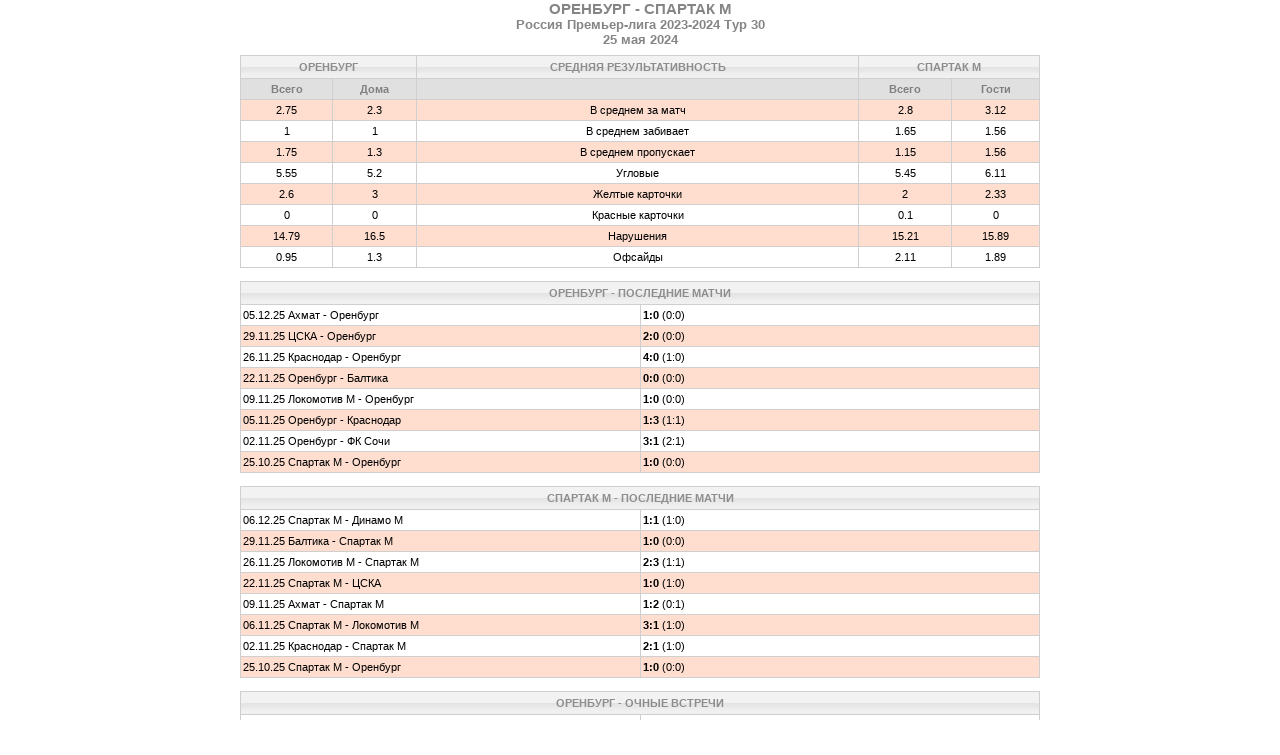

--- FILE ---
content_type: text/html; charset=utf-8
request_url: https://tennisi.sportstats.pro/soccer/h2h.php?id=710141&ref=12
body_size: 1164
content:
<head>
	<title>Очные встречи Оренбург - Спартак М</title>
	<meta name="robots" content="noindex" />
  <style type="text/css" media="screen"> /* <![CDATA[ */  @import url(..//templates/tennisi/i/style2.css);  /* ]]> */ </style>
	<script type="text/javascript" src="../lib/jquery.js"></script>
</head>
<body id="h2h">

<div id="h2h_container">
	<h2>Оренбург - Спартак М</h1>
	<h3>Россия Премьер-лига 2023-2024 Тур 30</h3>	
	<h3>25 мая 2024</h3>
<!--Средняя результативность-->
		<table class="t4 evenodd">
		<tr><th colspan=2>Оренбург</th><th>Средняя результативность</th><th colspan=2>Спартак М</th></tr>
		<tr class="head2">
			<td>Всего</td><td>Дома</td><td></td><td>Всего</td><td>Гости</td>
		</tr>
		<tr>
			<td>2.75</td>
			<td>2.3</td>
			<td>В среднем за матч</td>
			<td>2.8</td>
			<td>3.12</td>
		</tr>
		<tr>
			<td>1</td>
			<td>1</td>
			<td>В среднем забивает</td>
			<td>1.65</td>
			<td>1.56</td>
		</tr>
		<tr>
			<td>1.75</td>
			<td>1.3</td>
			<td>В среднем пропускает</td>
			<td>1.15</td>
			<td>1.56</td>
		</tr>
		
				<tr>
			<td>5.55</td>
			<td>5.2</td>
			<td>Угловые</td>
			<td>5.45</td>
			<td>6.11</td>
		</tr>
				<tr>
			<td>2.6</td>
			<td>3</td>
			<td>Желтые карточки</td>
			<td>2</td>
			<td>2.33</td>
		</tr>
				<tr>
			<td>0</td>
			<td>0</td>
			<td>Красные карточки</td>
			<td>0.1</td>
			<td>0</td>
		</tr>
				<tr>
			<td>14.79</td>
			<td>16.5</td>
			<td>Нарушения</td>
			<td>15.21</td>
			<td>15.89</td>
		</tr>
				<tr>
			<td>0.95</td>
			<td>1.3</td>
			<td>Офсайды</td>
			<td>2.11</td>
			<td>1.89</td>
		</tr>
					</table>
	
<!--Последние матчи-->
	<table class="t4 evenodd">
	<tr><th colspan=2>Оренбург - Последние матчи</th></tr>
			<tr>
			<td class="half left">05.12.25 Ахмат - Оренбург</td>
			<td class="half left">
				<b>1:0</b>
								(0:0)																													</td>
		</tr>
			<tr>
			<td class="half left">29.11.25 ЦСКА - Оренбург</td>
			<td class="half left">
				<b>2:0</b>
								(0:0)																													</td>
		</tr>
			<tr>
			<td class="half left">26.11.25 Краснодар - Оренбург</td>
			<td class="half left">
				<b>4:0</b>
								(1:0)																													</td>
		</tr>
			<tr>
			<td class="half left">22.11.25 Оренбург - Балтика</td>
			<td class="half left">
				<b>0:0</b>
								(0:0)																													</td>
		</tr>
			<tr>
			<td class="half left">09.11.25 Локомотив М - Оренбург</td>
			<td class="half left">
				<b>1:0</b>
								(0:0)																													</td>
		</tr>
			<tr>
			<td class="half left">05.11.25 Оренбург - Краснодар</td>
			<td class="half left">
				<b>1:3</b>
								(1:1)																													</td>
		</tr>
			<tr>
			<td class="half left">02.11.25 Оренбург - ФК Сочи</td>
			<td class="half left">
				<b>3:1</b>
								(2:1)																													</td>
		</tr>
			<tr>
			<td class="half left">25.10.25 Спартак М - Оренбург</td>
			<td class="half left">
				<b>1:0</b>
								(0:0)																													</td>
		</tr>
		</table>

	<table class="t4 evenodd">
	<tr><th colspan=2>Спартак М - Последние матчи</th></tr>
			<tr>
			<td class="half left">06.12.25 Спартак М - Динамо М</td>
			<td class="half left">
				<b>1:1</b>
								(1:0)																													</td>
		</tr>
			<tr>
			<td class="half left">29.11.25 Балтика - Спартак М</td>
			<td class="half left">
				<b>1:0</b>
								(0:0)																													</td>
		</tr>
			<tr>
			<td class="half left">26.11.25 Локомотив М - Спартак М</td>
			<td class="half left">
				<b>2:3</b>
								(1:1)																													</td>
		</tr>
			<tr>
			<td class="half left">22.11.25 Спартак М - ЦСКА</td>
			<td class="half left">
				<b>1:0</b>
								(1:0)																													</td>
		</tr>
			<tr>
			<td class="half left">09.11.25 Ахмат - Спартак М</td>
			<td class="half left">
				<b>1:2</b>
								(0:1)																													</td>
		</tr>
			<tr>
			<td class="half left">06.11.25 Спартак М - Локомотив М</td>
			<td class="half left">
				<b>3:1</b>
								(1:0)																													</td>
		</tr>
			<tr>
			<td class="half left">02.11.25 Краснодар - Спартак М</td>
			<td class="half left">
				<b>2:1</b>
								(1:0)																													</td>
		</tr>
			<tr>
			<td class="half left">25.10.25 Спартак М - Оренбург</td>
			<td class="half left">
				<b>1:0</b>
								(0:0)																													</td>
		</tr>
		</table>
<!--Личные встречи-->
	<table class="t4 evenodd">
	<tr><th colspan=2>Оренбург - Очные встречи</th></tr>
			<tr>
		<td class="half left">21.07.24 Оренбург - Спартак М</td>
		<td class="half left">
			<b>2:0</b>
						(0:0)																						</td>
	</tr>
		<tr>
		<td class="half left">25.05.24 Оренбург - Спартак М</td>
		<td class="half left">
			<b>0:0</b>
						(0:0)																						</td>
	</tr>
		<tr>
		<td class="half left">29.11.23 Оренбург - Спартак М</td>
		<td class="half left">
			<b>1:0</b>
						(1:0)																						</td>
	</tr>
		<tr>
		<td class="half left">18.03.23 Оренбург - Спартак М</td>
		<td class="half left">
			<b>2:0</b>
						(2:0)																						</td>
	</tr>
		<tr>
		<td class="half left">14.03.20 Оренбург - Спартак М</td>
		<td class="half left">
			<b>1:3</b>
						(1:1)																						</td>
	</tr>
		<tr>
		<td class="half left">26.05.19 Оренбург - Спартак М</td>
		<td class="half left">
			<b>2:0</b>
						(1:0)																						</td>
	</tr>
		<tr>
		<td class="half left">16.09.16 Оренбург - Спартак М</td>
		<td class="half left">
			<b>1:3</b>
						(1:1)																						</td>
	</tr>
		</table>
	<table class="t4 evenodd">
	<tr><th colspan=2>Спартак М - Очные встречи</th></tr>
			<tr>
		<td class="half left">25.10.25 Спартак М - Оренбург</td>
		<td class="half left">
			<b>1:0</b>
						(0:0)																						</td>
	</tr>
		<tr>
		<td class="half left">02.03.25 Спартак М - Оренбург</td>
		<td class="half left">
			<b>2:0</b>
						(0:0)																						</td>
	</tr>
		<tr>
		<td class="half left">14.03.24 Спартак М - Оренбург</td>
		<td class="half left">
			<b>3:1</b>
						(1:1)																						</td>
	</tr>
		<tr>
		<td class="half left">23.07.23 Спартак М - Оренбург</td>
		<td class="half left">
			<b>3:2</b>
						(1:0)																						</td>
	</tr>
		<tr>
		<td class="half left">31.07.22 Спартак М - Оренбург</td>
		<td class="half left">
			<b>4:1</b>
						(3:0)																						</td>
	</tr>
		<tr>
		<td class="half left">29.09.19 Спартак М - Оренбург</td>
		<td class="half left">
			<b>1:2</b>
						(0:1)																						</td>
	</tr>
		<tr>
		<td class="half left">28.07.18 Спартак М - Оренбург</td>
		<td class="half left">
			<b>1:0</b>
						(1:0)																						</td>
	</tr>
		<tr>
		<td class="half left">03.04.17 Спартак М - Оренбург</td>
		<td class="half left">
			<b>3:2</b>
						(1:0)																						</td>
	</tr>
		</table>
</div>
</body>
</html>

--- FILE ---
content_type: text/css
request_url: https://tennisi.sportstats.pro//templates/tennisi/i/style2.css
body_size: 7409
content:
* { margin: 0; padding: 0}
* {font: 11px Helvetica, Arial, Sans-serif; }
img { border: none}
b {font-weight: bold;}
a {color: #941F2C; text-decoration: underline;}
a:hover {color: #FF4243; text-decoration: none;}
a.menu {text-transform: uppercase; color: #fff; font: bold 8pt Arial; text-decoration: none;}
a.menu:hover {color: #fff}
a.menu_selected {text-transform: uppercase; color: #ffde8c; font: bold 8pt Arial; text-decoration: none;}
a.menu_selected:hover {color: #ffde8c}
a.submenu {color: #fff; font: bold 8pt Arial; text-decoration: none;}
a.submenu:hover {color: #fff;}
a.submenu_selected {color: #ffde8c; font: bold 8pt Arial; text-decoration: none;}
a.submenu_selected:hover {color: #ffde8c}
h4 {font: bold 11px Verdana; color: #808080; padding: 4px 0 4px 0; text-transform: uppercase;}
h3 {font: bold 13px Tahoma, Sans-serif; color: #858585}
h2 {font: bold 15px Helvetica, Arial, Sans-serif; color: #858585; text-transform: uppercase}
h1 {font: bold 18px Helvetica, Arial, Sans-serif; color: #858585; text-transform: uppercase}

/*  H E A D E R  */
#header {background-color: #990000; }
#header1 {background-color: #591112; height: 17px; max-height:17px;}
#header2 {background: #fff url(logo_add.gif) no-repeat top left; height: 22px; max-height:22px;}
#logo {height: 78px; max-height:78px; width: 150px;}
#under_top_menu1 {background: #591112 url(under_menu_sep.gif) no-repeat bottom right;}
#under_top_menu2 {background-color: #ffde8c}
#topmenu {vertical-align: bottom; height: 61px; width: 600px}
#topmenu table {table-layout: fixed}
#topmenu table td {padding: 0px; text-align: center; vertical-align: middle; background-color: #ff4242; border-bottom: #591112 1px solid; height: 18px;}
#topmenu table td.center {border-right: #591112 1px solid; }
#topmenu table td.sep {background: url(top_menu_sep.gif) no-repeat bottom right; width: 8px; }
#topmenu table td.fst_sep {background: url(top_menu_1st_sep.gif) no-repeat bottom right; width: 18px; }
#topmenu table td.selected_center {background-color: #ffde8c; border-right: #591112 1px solid; }
#topmenu table td.selected_center a.menu {color: #ff4242;}
#topmenu table td.selected_sep {background: url(sel_top_menu_sep.gif) no-repeat bottom right; width: 8px; }
#topmenu table td.selected_fst_sep {background: url(sel_top_menu_1st_sep.gif) no-repeat bottom right; width: 18px; }

#maintable td {vertical-align: top;}
/* LEFT MENU */
#leftcol {background-color: #990000; width: 132px; height: 750px;}
#rightcol {height: 100%; width: 150px;}
#lmm {height: 750px;}
#lmm h4 {color: #fff; text-align: center;}
#lmm .select { text-align: center; border-bottom: #FFFFFF 2px solid;}
#lmm .select select { width: 130px; font: normal 11px Arial; margin-bottom: 4px}
#lmm .countries {background-color: #591112; border-bottom: #FFFFFF 2px solid;}
#lmm ul {padding: 5px 0px 5px 0px;}
#lmm li {padding: 1px 0px 1px 0px; list-style: none; text-indent: 10px;}
#lmm li.country {text-indent: 20px;}
#lmm .menu_img {margin: 5px 0px 5px 3px}
/* CENTER */
#datatable{width: 100%; height: 100%}
#content .data{padding: 15px 20px 15px 20px;}
#content select{float: right; padding: 1px; width: 120px;}
.sm {padding-top:10px;}
.sm a {margin: 0 3px 0 3px; font-weight:bold}
.sm span {color: #ff4242; font-weight: bold;}
/* ������� */
.odd td {}
.even td {background: #ffdecf}
.t1 {border-spacing: 0; border: solid 1px #cfcfcf; margin: 8px 0 13px 0; width: 100%}
.t1 td {text-align: center; padding: 4px 9px; border-right: solid 1px #fff; border-bottom: solid 1px #fff}
.t1 th {font-weight: bold; color: #8d8d8d; text-align: center; padding: 5px 9px 5px 9px; background: #f1f1f1 url(th.gif) repeat-x left center; text-transform: uppercase}
.t2 {border-spacing: 0; border: solid 1px #cfcfcf; margin: 8px 0 13px 0; width: 100%}
.t2 td {text-align: center; padding: 4px 2px; border-right: solid 1px #fff}
.t2 th {font-weight: bold; color: #8d8d8d; text-align: center; padding: 5px 0px 5px 0px; background: #f1f1f1 url(th.gif) repeat-x left center; text-transform: uppercase}
.t3 {border-spacing: 0; margin: 8px 0 13px 0; width: 100%}
.t3 td {text-align: center; padding: 0;}
.t3 th {font-weight: bold; border: solid 1px #cfcfcf; color: #8d8d8d; text-align: center; padding: 5px 0px 5px 0px; background: #f1f1f1 url(th.gif) repeat-x left center;}
.t4 {border-spacing: 0; border-collapse: collapse; margin: 8px 0 13px 0; border-left: solid 1px #cfcfcf; border-top: solid 1px #cfcfcf; width: 100%}
.t4 td {text-align: center; padding: 4px 2px; border-right: solid 1px #cfcfcf; border-bottom: solid 1px #cfcfcf;}
.t4 th {font-weight: bold; border-right: solid 1px #cfcfcf; border-bottom: solid 1px #cfcfcf; color: #8d8d8d; text-align: center; padding: 5px 0px 5px 0px; background: #f1f1f1 url(th.gif) repeat-x left center; text-transform: uppercase}
table td.left {text-align: left;}
#content table th img { float: left; padding: 0 2% 0 2%; margin-top: -1px}
#content table th a {font: bold 8pt Arial; text-decoration: none; }
#content table td b {color: #747474}
#content table td.teams {text-align: left; width: 45%}
#content table td.score {text-align: center; width: 15%; padding-left: 0; padding-right: 0;}
#content table td.sets {text-align: left; width: 34%; padding-left: 0; padding-right: 0;}
#content table td.h2h {text-align: right; width: 6%}
#content table td.x {background: #E2E2E2;}
#content table td.half {width: 50%; text-align: left;}
#content table .left {text-align: left;}
#content table .right {text-align: right;}
#content table .tour {background: #C0C0C0; font-weight: bold}
#content table .tour2 td{background: #C0C0C0; border-top: solid 1px #fff;}
#content table .champ a {text-transform: uppercase;}
#content table .localgroup td {text-align: left; background:#E1E1E1; border-top: solid 1px #fff;}
#content .group {margin: 10px 0 0 0; padding: 2px 0 2px 4px; color:#ffde8c; background-color: #591112}
#flag { float: left; padding: 0 2% 0 2%; margin-top: -1px}
.color_plus {color: #008000; font-weight: bold;}
.color_minus {color: #DF0000; font-weight: bold;}
.half {width: 50%;}
.evenodd tr:nth-child(odd) {background: #ffdecf !important;}
.oddeven tr {background-color: #ffdecf;}
.oddeven tr:nth-child(odd) {background: #fff !important;}
/*��������*/
.tabs {margin-top: 8px; margin-bottom:-8px; margin-left:370px;}
.tabs td {width: 74px; height: 18px; background-image: url(tab0.gif); text-align:center; padding-top:4px}
.tabs td.tab_all {background-image: url(tab1.gif);}
.tabs a {color:#515151; text-decoration:none;}
.tabs a:hover{color:#5a93e2;}
/*h2h & info*/
#h2h_container {text-align: center; width: 800px; margin: 0 auto;}
#h2h {background: #fff}
#h2h #content {width: 600px}
#h2h td.cs {width:0%}
#h2h td.lb {width:50%}
#h2h td.rb {width:50%}
#h2h td.left {text-align: left}
#h2h td.right {text-align: right}
#h2h .head2 td { background: #E0E0E0; color: #808080; font-weight: bold}
#h2h tr.slider td { text-align: right; padding: 5px 9 0 9px; height: 24px; border-bottom: solid 1px #b5b7b7;}
#h2h tr.slider td h3 {float: left;}
#h2h .standings {width:100%}

#info {background: #fff}
#info #content {width: 600px}
#info #content td{text-align: left;}
#info #content td.center {text-align: center}
#info td.lb {width:50%}
#info td.rb {width:50%}
#info .head2 td { background: #E0E0E0; color: #808080; font-weight: bold}
#info .center {text-align: center}
/*������*/
.msg {margin-top: 8px}